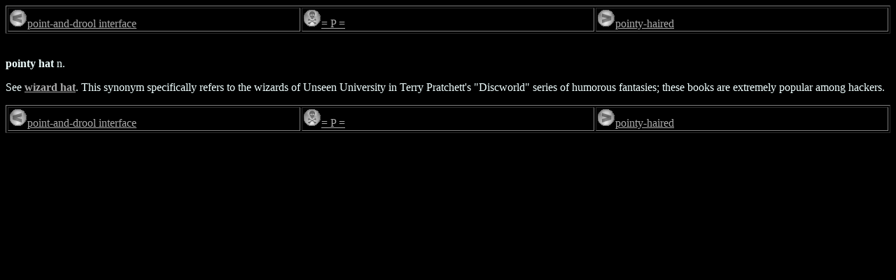

--- FILE ---
content_type: text/html
request_url: http://hackersdictionary.com/html/entry/pointy-hat.html
body_size: 571
content:
<html lang="en"><head><title>pointy hat</title><meta http-equiv="Content-Type" content="text/html"></head><BODY TEXT="#F0FFFF" LINK="#AAAAAA" VLINK="#F0FFFF" ALINK="#555555" BGCOLOR="#000000"><table width="100%" border=1><tr> <td width="33%"><a href="point-and-drool-interface.html"><img src=../../graphics/prev.png border=0  alt=Previous><spacer type=horizontal size=5>point-and-drool interface</a></td> <td width="33%"><a href="../-P-.html" target=_parent><img src=../../graphics/up.png border=0  alt=Up><spacer type=horizontal size=5>= P =</a></td> <td width="33%"><a href="pointy-haired.html"><img src=../../graphics/next.png border=0  alt=Next><spacer type=horizontal size=5>pointy-haired</a></td></tr></table><br><p><b>pointy hat</b> n. <p> See <b><a href="wizard-hat.html">wizard hat</a></b>.  This synonym   specifically refers to the wizards of Unseen University in Terry   Pratchett's "Discworld" series of humorous fantasies; these   books are extremely popular among hackers.<P><table width="100%" border=1><tr> <td width="33%"><a href="point-and-drool-interface.html"><img src=../../graphics/prev.png border=0  alt=Previous><spacer type=horizontal size=5>point-and-drool interface</a></td> <td width="33%"><a href="../-P-.html" target=_parent><img src=../../graphics/up.png border=0  alt=Up><spacer type=horizontal size=5>= P =</a></td> <td width="33%"><a href="pointy-haired.html"><img src=../../graphics/next.png border=0  alt=Next><spacer type=horizontal size=5>pointy-haired</a></td></tr></table></body></html>